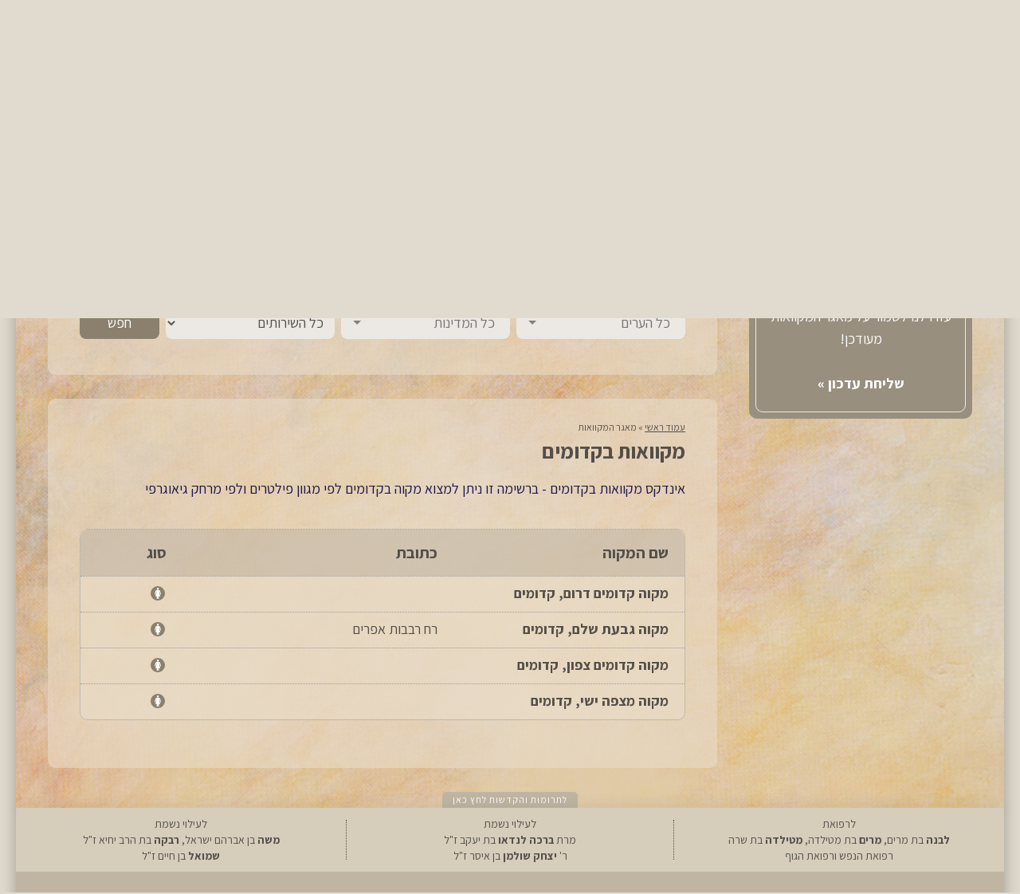

--- FILE ---
content_type: text/html; charset=UTF-8
request_url: https://mikve.net/mikvaot/kedumim/
body_size: 19270
content:

<!DOCTYPE html>

<html lang="he_IL" dir="rtl" id="rtl" class="post20746 ">

<head>

	<meta charset="utf-8"/>
	<meta name="viewport" content="width=device-width, initial-scale=device-width">
	<title>מקוואות בקדומים • מקוה.נט</title>

	<meta name="theme-color" content="#9f501e">
	<meta name="apple-mobile-web-app-status-bar-style" content="#9f501e">
	<meta name="mobile-web-app-capable" content="yes">
	<meta name="apple-mobile-web-app-capable" content="yes" />
	<meta name="apple-mobile-web-app-title" content="מקוה.נט">
	<meta name="google-site-verification" content="98iB8SXGHtZrBE_TitPxMI3gOJ_OfHVxincpy9eiwzk" />
	<link rel="icon" sizes="96x96" href="https://mikve.b-cdn.net/wp-content/themes/mikve/images/appicon192.png">
	<link rel="apple-touch-icon" href="https://mikve.b-cdn.net/wp-content/themes/mikve/images/appicon192.png">

	<meta name='robots' content='index, follow, max-image-preview:large, max-snippet:-1, max-video-preview:-1' />

	<!-- This site is optimized with the Yoast SEO plugin v26.7 - https://yoast.com/wordpress/plugins/seo/ -->
	<meta name="description" content="אינדקס מקוואות בקדומים - ברשימה זו ניתן למצוא מקוה בקדומים לפי מגוון פילטרים ולפי מרחק גיאוגרפי" />
	<link rel="canonical" href="https://mikve.net/mikvaot/" />
	<meta property="og:locale" content="he_IL" />
	<meta property="og:type" content="article" />
	<meta property="og:title" content="מאגר המקוואות &#8226; מקוה.נט" />
	<meta property="og:description" content="מאגר המקוואות העולמי של אתר מקוה.נו כולל כ-2,000 מקוואות ברחבי העולם. ניתן לחפש לפי שם, או לפי מיקום &#8211; מקוואות הכי קרובים לכתובת מסויימת" />
	<meta property="og:url" content="https://mikve.net/mikvaot/" />
	<meta property="og:site_name" content="מקוה.נט" />
	<meta property="article:modified_time" content="2020-04-01T06:53:01+00:00" />
	<meta name="twitter:card" content="summary_large_image" />
	<script type="application/ld+json" class="yoast-schema-graph">{"@context":"https://schema.org","@graph":[{"@type":"WebPage","@id":"https://mikve.net/mikvaot/","url":"https://mikve.net/mikvaot/","name":"מאגר המקוואות &#8226; מקוה.נט","isPartOf":{"@id":"https://mikve.net/#website"},"datePublished":"2020-02-23T11:20:54+00:00","dateModified":"2020-04-01T06:53:01+00:00","breadcrumb":{"@id":"https://mikve.net/mikvaot/#breadcrumb"},"inLanguage":"he-IL","potentialAction":[{"@type":"ReadAction","target":["https://mikve.net/mikvaot/"]}]},{"@type":"BreadcrumbList","@id":"https://mikve.net/mikvaot/#breadcrumb","itemListElement":[{"@type":"ListItem","position":1,"name":"עמוד ראשי","item":"https://mikve.net/"},{"@type":"ListItem","position":2,"name":"מאגר המקוואות"}]},{"@type":"WebSite","@id":"https://mikve.net/#website","url":"https://mikve.net/","name":"מקוה.נט","description":"אתר המקוואות והטהרה","publisher":{"@id":"https://mikve.net/#organization"},"potentialAction":[{"@type":"SearchAction","target":{"@type":"EntryPoint","urlTemplate":"https://mikve.net/?s={search_term_string}"},"query-input":{"@type":"PropertyValueSpecification","valueRequired":true,"valueName":"search_term_string"}}],"inLanguage":"he-IL"},{"@type":"Organization","@id":"https://mikve.net/#organization","name":"מקוה.נט","url":"https://mikve.net/","logo":{"@type":"ImageObject","inLanguage":"he-IL","@id":"https://mikve.net/#/schema/logo/image/","url":"https://mikve.b-cdn.net/wp-content/uploads/logo_print.jpg","contentUrl":"https://mikve.b-cdn.net/wp-content/uploads/logo_print.jpg","width":195,"height":105,"caption":"מקוה.נט"},"image":{"@id":"https://mikve.net/#/schema/logo/image/"}}]}</script>
	<!-- / Yoast SEO plugin. -->


<link rel='dns-prefetch' href='//ajax.googleapis.com' />
<link rel='dns-prefetch' href='//fonts.googleapis.com' />
<link rel='preconnect' href='https://mikve.b-cdn.net' />
<style id='wp-img-auto-sizes-contain-inline-css' type='text/css'>
img:is([sizes=auto i],[sizes^="auto," i]){contain-intrinsic-size:3000px 1500px}
/*# sourceURL=wp-img-auto-sizes-contain-inline-css */
</style>
<link rel='stylesheet' id='webfont-css' href='https://fonts.googleapis.com/css?family=Assistant%3A400%2C700&#038;display=swap&#038;ver=0.21' type='text/css' media='all' />
<link rel='stylesheet' id='owlcarousel-css' href='https://mikve.b-cdn.net/wp-content/themes/mikve/style/owl.carousel.min.css?ver=0.21' type='text/css' media='all' />
<link rel='stylesheet' id='selectize-css' href='https://mikve.b-cdn.net/wp-content/themes/mikve/style/selectize.min.css?ver=0.21' type='text/css' media='all' />
<link rel='stylesheet' id='fancybox-css' href='https://mikve.b-cdn.net/wp-content/themes/mikve/style/jquery.fancybox.min.css?ver=0.21' type='text/css' media='all' />
<link rel='stylesheet' id='accessibility-css' href='https://mikve.b-cdn.net/wp-content/themes/mikve/style/accessibility.min.css?ver=0.21' type='text/css' media='all' />
<link rel='stylesheet' id='general-css' href='https://mikve.b-cdn.net/wp-content/themes/mikve/style/general.css?ver=0.21' type='text/css' media='all' />
<link rel='stylesheet' id='inner-css' href='https://mikve.b-cdn.net/wp-content/themes/mikve/style/mikvaot.min.css?ver=0.21' type='text/css' media='all' />
<style id='classic-theme-styles-inline-css' type='text/css'>
/*! This file is auto-generated */
.wp-block-button__link{color:#fff;background-color:#32373c;border-radius:9999px;box-shadow:none;text-decoration:none;padding:calc(.667em + 2px) calc(1.333em + 2px);font-size:1.125em}.wp-block-file__button{background:#32373c;color:#fff;text-decoration:none}
/*# sourceURL=https://mikve.b-cdn.net/wp-includes/css/classic-themes.min.css */
</style>
<link rel='stylesheet' id='contact-form-7-css' href='https://mikve.b-cdn.net/wp-content/plugins/contact-form-7/includes/css/styles.css?ver=6.1.4' type='text/css' media='all' />
<link rel='stylesheet' id='contact-form-7-rtl-css' href='https://mikve.b-cdn.net/wp-content/plugins/contact-form-7/includes/css/styles-rtl.css?ver=6.1.4' type='text/css' media='all' />
	
<style id='global-styles-inline-css' type='text/css'>
:root{--wp--preset--aspect-ratio--square: 1;--wp--preset--aspect-ratio--4-3: 4/3;--wp--preset--aspect-ratio--3-4: 3/4;--wp--preset--aspect-ratio--3-2: 3/2;--wp--preset--aspect-ratio--2-3: 2/3;--wp--preset--aspect-ratio--16-9: 16/9;--wp--preset--aspect-ratio--9-16: 9/16;--wp--preset--color--black: #000000;--wp--preset--color--cyan-bluish-gray: #abb8c3;--wp--preset--color--white: #ffffff;--wp--preset--color--pale-pink: #f78da7;--wp--preset--color--vivid-red: #cf2e2e;--wp--preset--color--luminous-vivid-orange: #ff6900;--wp--preset--color--luminous-vivid-amber: #fcb900;--wp--preset--color--light-green-cyan: #7bdcb5;--wp--preset--color--vivid-green-cyan: #00d084;--wp--preset--color--pale-cyan-blue: #8ed1fc;--wp--preset--color--vivid-cyan-blue: #0693e3;--wp--preset--color--vivid-purple: #9b51e0;--wp--preset--gradient--vivid-cyan-blue-to-vivid-purple: linear-gradient(135deg,rgb(6,147,227) 0%,rgb(155,81,224) 100%);--wp--preset--gradient--light-green-cyan-to-vivid-green-cyan: linear-gradient(135deg,rgb(122,220,180) 0%,rgb(0,208,130) 100%);--wp--preset--gradient--luminous-vivid-amber-to-luminous-vivid-orange: linear-gradient(135deg,rgb(252,185,0) 0%,rgb(255,105,0) 100%);--wp--preset--gradient--luminous-vivid-orange-to-vivid-red: linear-gradient(135deg,rgb(255,105,0) 0%,rgb(207,46,46) 100%);--wp--preset--gradient--very-light-gray-to-cyan-bluish-gray: linear-gradient(135deg,rgb(238,238,238) 0%,rgb(169,184,195) 100%);--wp--preset--gradient--cool-to-warm-spectrum: linear-gradient(135deg,rgb(74,234,220) 0%,rgb(151,120,209) 20%,rgb(207,42,186) 40%,rgb(238,44,130) 60%,rgb(251,105,98) 80%,rgb(254,248,76) 100%);--wp--preset--gradient--blush-light-purple: linear-gradient(135deg,rgb(255,206,236) 0%,rgb(152,150,240) 100%);--wp--preset--gradient--blush-bordeaux: linear-gradient(135deg,rgb(254,205,165) 0%,rgb(254,45,45) 50%,rgb(107,0,62) 100%);--wp--preset--gradient--luminous-dusk: linear-gradient(135deg,rgb(255,203,112) 0%,rgb(199,81,192) 50%,rgb(65,88,208) 100%);--wp--preset--gradient--pale-ocean: linear-gradient(135deg,rgb(255,245,203) 0%,rgb(182,227,212) 50%,rgb(51,167,181) 100%);--wp--preset--gradient--electric-grass: linear-gradient(135deg,rgb(202,248,128) 0%,rgb(113,206,126) 100%);--wp--preset--gradient--midnight: linear-gradient(135deg,rgb(2,3,129) 0%,rgb(40,116,252) 100%);--wp--preset--font-size--small: 13px;--wp--preset--font-size--medium: 20px;--wp--preset--font-size--large: 36px;--wp--preset--font-size--x-large: 42px;--wp--preset--spacing--20: 0.44rem;--wp--preset--spacing--30: 0.67rem;--wp--preset--spacing--40: 1rem;--wp--preset--spacing--50: 1.5rem;--wp--preset--spacing--60: 2.25rem;--wp--preset--spacing--70: 3.38rem;--wp--preset--spacing--80: 5.06rem;--wp--preset--shadow--natural: 6px 6px 9px rgba(0, 0, 0, 0.2);--wp--preset--shadow--deep: 12px 12px 50px rgba(0, 0, 0, 0.4);--wp--preset--shadow--sharp: 6px 6px 0px rgba(0, 0, 0, 0.2);--wp--preset--shadow--outlined: 6px 6px 0px -3px rgb(255, 255, 255), 6px 6px rgb(0, 0, 0);--wp--preset--shadow--crisp: 6px 6px 0px rgb(0, 0, 0);}:where(.is-layout-flex){gap: 0.5em;}:where(.is-layout-grid){gap: 0.5em;}body .is-layout-flex{display: flex;}.is-layout-flex{flex-wrap: wrap;align-items: center;}.is-layout-flex > :is(*, div){margin: 0;}body .is-layout-grid{display: grid;}.is-layout-grid > :is(*, div){margin: 0;}:where(.wp-block-columns.is-layout-flex){gap: 2em;}:where(.wp-block-columns.is-layout-grid){gap: 2em;}:where(.wp-block-post-template.is-layout-flex){gap: 1.25em;}:where(.wp-block-post-template.is-layout-grid){gap: 1.25em;}.has-black-color{color: var(--wp--preset--color--black) !important;}.has-cyan-bluish-gray-color{color: var(--wp--preset--color--cyan-bluish-gray) !important;}.has-white-color{color: var(--wp--preset--color--white) !important;}.has-pale-pink-color{color: var(--wp--preset--color--pale-pink) !important;}.has-vivid-red-color{color: var(--wp--preset--color--vivid-red) !important;}.has-luminous-vivid-orange-color{color: var(--wp--preset--color--luminous-vivid-orange) !important;}.has-luminous-vivid-amber-color{color: var(--wp--preset--color--luminous-vivid-amber) !important;}.has-light-green-cyan-color{color: var(--wp--preset--color--light-green-cyan) !important;}.has-vivid-green-cyan-color{color: var(--wp--preset--color--vivid-green-cyan) !important;}.has-pale-cyan-blue-color{color: var(--wp--preset--color--pale-cyan-blue) !important;}.has-vivid-cyan-blue-color{color: var(--wp--preset--color--vivid-cyan-blue) !important;}.has-vivid-purple-color{color: var(--wp--preset--color--vivid-purple) !important;}.has-black-background-color{background-color: var(--wp--preset--color--black) !important;}.has-cyan-bluish-gray-background-color{background-color: var(--wp--preset--color--cyan-bluish-gray) !important;}.has-white-background-color{background-color: var(--wp--preset--color--white) !important;}.has-pale-pink-background-color{background-color: var(--wp--preset--color--pale-pink) !important;}.has-vivid-red-background-color{background-color: var(--wp--preset--color--vivid-red) !important;}.has-luminous-vivid-orange-background-color{background-color: var(--wp--preset--color--luminous-vivid-orange) !important;}.has-luminous-vivid-amber-background-color{background-color: var(--wp--preset--color--luminous-vivid-amber) !important;}.has-light-green-cyan-background-color{background-color: var(--wp--preset--color--light-green-cyan) !important;}.has-vivid-green-cyan-background-color{background-color: var(--wp--preset--color--vivid-green-cyan) !important;}.has-pale-cyan-blue-background-color{background-color: var(--wp--preset--color--pale-cyan-blue) !important;}.has-vivid-cyan-blue-background-color{background-color: var(--wp--preset--color--vivid-cyan-blue) !important;}.has-vivid-purple-background-color{background-color: var(--wp--preset--color--vivid-purple) !important;}.has-black-border-color{border-color: var(--wp--preset--color--black) !important;}.has-cyan-bluish-gray-border-color{border-color: var(--wp--preset--color--cyan-bluish-gray) !important;}.has-white-border-color{border-color: var(--wp--preset--color--white) !important;}.has-pale-pink-border-color{border-color: var(--wp--preset--color--pale-pink) !important;}.has-vivid-red-border-color{border-color: var(--wp--preset--color--vivid-red) !important;}.has-luminous-vivid-orange-border-color{border-color: var(--wp--preset--color--luminous-vivid-orange) !important;}.has-luminous-vivid-amber-border-color{border-color: var(--wp--preset--color--luminous-vivid-amber) !important;}.has-light-green-cyan-border-color{border-color: var(--wp--preset--color--light-green-cyan) !important;}.has-vivid-green-cyan-border-color{border-color: var(--wp--preset--color--vivid-green-cyan) !important;}.has-pale-cyan-blue-border-color{border-color: var(--wp--preset--color--pale-cyan-blue) !important;}.has-vivid-cyan-blue-border-color{border-color: var(--wp--preset--color--vivid-cyan-blue) !important;}.has-vivid-purple-border-color{border-color: var(--wp--preset--color--vivid-purple) !important;}.has-vivid-cyan-blue-to-vivid-purple-gradient-background{background: var(--wp--preset--gradient--vivid-cyan-blue-to-vivid-purple) !important;}.has-light-green-cyan-to-vivid-green-cyan-gradient-background{background: var(--wp--preset--gradient--light-green-cyan-to-vivid-green-cyan) !important;}.has-luminous-vivid-amber-to-luminous-vivid-orange-gradient-background{background: var(--wp--preset--gradient--luminous-vivid-amber-to-luminous-vivid-orange) !important;}.has-luminous-vivid-orange-to-vivid-red-gradient-background{background: var(--wp--preset--gradient--luminous-vivid-orange-to-vivid-red) !important;}.has-very-light-gray-to-cyan-bluish-gray-gradient-background{background: var(--wp--preset--gradient--very-light-gray-to-cyan-bluish-gray) !important;}.has-cool-to-warm-spectrum-gradient-background{background: var(--wp--preset--gradient--cool-to-warm-spectrum) !important;}.has-blush-light-purple-gradient-background{background: var(--wp--preset--gradient--blush-light-purple) !important;}.has-blush-bordeaux-gradient-background{background: var(--wp--preset--gradient--blush-bordeaux) !important;}.has-luminous-dusk-gradient-background{background: var(--wp--preset--gradient--luminous-dusk) !important;}.has-pale-ocean-gradient-background{background: var(--wp--preset--gradient--pale-ocean) !important;}.has-electric-grass-gradient-background{background: var(--wp--preset--gradient--electric-grass) !important;}.has-midnight-gradient-background{background: var(--wp--preset--gradient--midnight) !important;}.has-small-font-size{font-size: var(--wp--preset--font-size--small) !important;}.has-medium-font-size{font-size: var(--wp--preset--font-size--medium) !important;}.has-large-font-size{font-size: var(--wp--preset--font-size--large) !important;}.has-x-large-font-size{font-size: var(--wp--preset--font-size--x-large) !important;}
/*# sourceURL=global-styles-inline-css */
</style>
</head>

<body data-rsssl=1>

	
	<div class="site-grid">

		<a name="top" id="top"></a>
		<header role="banner">
			<div class="grid">
				<a class="logo" href="https://mikve.net"><img src="https://mikve.b-cdn.net/wp-content/themes/mikve/images/logo.png" alt="מקוה.נט - אתר המקואות והטהרה" /></a>
				<a class="fb" href=""><img src="https://mikve.b-cdn.net/wp-content/themes/mikve/images/icon_facebook.jpg" alt="עקבו אחרינו" /></a>
				<form role="search" method="get" id="searchform" class="searchform" action="https://mikve.net" dir="rtl" lang="he_IL">
					<input type="search" value="" name="s" id="s" placeholder="חיפוש כללי באתר">
				</form>
				<nav class="main-nav">
					<ul>
						<li id="menu-item-20755" class="menu-item menu-item-type-post_type menu-item-object-page menu-item-home menu-item-20755"><a href="https://mikve.net/">ראשי</a></li>
<li id="menu-item-33653" class="menu-item menu-item-type-post_type menu-item-object-page current-menu-item page_item page-item-20746 current_page_item menu-item-33653"><a href="https://mikve.net/mikvaot/" aria-current="page">מאגר המקוואות</a></li>
<li id="menu-item-20758" class="menu-item menu-item-type-post_type menu-item-object-page menu-item-20758"><a href="https://mikve.net/bodkot/">בודקות טהרה</a></li>
<li id="menu-item-20804" class="menu-item menu-item-type-post_type menu-item-object-page menu-item-20804"><a href="https://mikve.net/articles/">מאמרים</a></li>
<li id="menu-item-20760" class="menu-item menu-item-type-post_type menu-item-object-page menu-item-20760"><a href="https://mikve.net/lexicon/">מילון מונחים</a></li>
<li id="menu-item-20759" class="menu-item menu-item-type-post_type menu-item-object-page menu-item-20759"><a href="https://mikve.net/qna/">שאלות ותשובות</a></li>
<li id="menu-item-20756" class="menu-item menu-item-type-post_type menu-item-object-page menu-item-20756"><a href="https://mikve.net/qna-ask/">שאלה לרב</a></li>
					</ul>
				</nav>
			</div>
		</header>

		<div class="mobile-menu-icon" onclick="Mobile.toggleMenu()"></div>
		<div class="mobile-menu-dimmer"></div>
		<div class="mobile-menu-drawer"><nav></nav></div>	<main class="main" role="main">
		<div class="grid">
			<div class="right-col">
				<section class="banner-box">
					<h2>עדכון מקוה</h2>
					עזרו לנו לשמור על מאגר המקוואות מעודכן!
					<br><br>
					<div class="read-more-box">
						<a href="https://mikve.net/contact/">שליחת עדכון »</a>
					</div>
				</section>
			</div>

			<div class="main-col">
				﻿
<section class="content-box geo-search-form search-form state1">
	<form id="frmGeoSearch" action="https://mikve.net/mikvaot/" method="get" onsubmit="return fGeoSearchSubmit()">
		<input type="hidden" name="lat" value="" />
		<input type="hidden" name="lon" value="" />
		<div class="radios">
			<label><input type="radio" name="search" value="free" onclick="fChangeSearchState(1)" checked=""> <span>חיפוש מילולי</span></label>
			<label><input type="radio" name="search" value="address" onclick="fChangeSearchState(2)"> <span>חיפוש לפי מרחק מכתובת</span></label>
			<label><input type="radio" name="search" value="place" onclick="fChangeSearchState(3)"> <span>חיפוש לפי מרחק ממקום (מלון וכד')</span></label>
		</div>
		<input type="search" name="q" value="" placeholder="חיפוש מקוה">
		<input type="search" id="oSearchByAddress" name="address" value="" placeholder="הקלד/י כתובת, ואנו נציג את המקואות הקרובים ביותר" autocomplete="off">
		<input type="search" id="oSearchByPlace" name="place" value="" placeholder="הקלד/י שם של מקום - מלון וכד'" autocomplete="off">
		<select  name='purposeid' id='purposeid' class=''>
	<option class="level-0" value="2">מקוה נשים</option>
	<option class="level-0" value="3">מקוה גברים</option>
	<option class="level-0" value="4">מקוה כלים</option>
</select>
		<select id="cityid" name="cityid">
			<option value="">כל הערים</option><option value="85" >אביבים</option><option value="600" >אביגיל</option><option value="86" >אביטל</option><option value="87" >אביעזר</option><option value="88" >אבן יהודה</option><option value="89" >אבן מנחם</option><option value="90" >אבן ספיר</option><option value="91" >אבן שמואל</option><option value="92" >אבני איתן</option><option value="93" >אבני חפץ</option><option value="624" >אבנת</option><option value="94" >אדורה</option><option value="95" >אדירים</option><option value="560" >אדם</option><option value="96" >אדרת</option><option value="97" >אוהד</option><option value="98" >אופקים</option><option value="99" >אור הגנוז</option><option value="100" >אור יהודה</option><option value="101" >אור עקיבא</option><option value="102" >אורנית</option><option value="103" >אזור</option><option value="104" >אחוזם</option><option value="561" >אחוזת אתרוג</option><option value="562" >אחיה</option><option value="105" >אחיהוד</option><option value="1764" >אחיטוב</option><option value="106" >אחיסמך</option><option value="107" >אחיעזר</option><option value="563" >איבי הנחל</option><option value="108" >אילת</option><option value="109" >איתמר</option><option value="110" >איתן</option><option value="111" >אלומה</option><option value="564" >אלון</option><option value="112" >אלון מורה</option><option value="113" >אלון שבות</option><option value="114" >אלוני הבשן</option><option value="115" >אליכין</option><option value="116" >אליפלט</option><option value="117" >אליקים</option><option value="118" >אלישיב</option><option value="119" >אלישמע</option><option value="120" >אלעד</option><option value="121" >אלעזר</option><option value="122" >אלפי מנשה</option><option value="123" >אלקוש</option><option value="124" >אלקנה</option><option value="125" >אמונים</option><option value="126" >אמירים</option><option value="127" >אמנון</option><option value="628" >אמציה</option><option value="128" >אפרתה</option><option value="129" >ארבל</option><option value="130" >אריאל</option><option value="131" >אשבול</option><option value="132" >אשדוד</option><option value="133" >אשחר</option><option value="134" >אשכולות</option><option value="1773" >אשלים</option><option value="135" >אשקלון</option><option value="136" >אשתאול</option><option value="611" >באר יעקב</option><option value="1771" >באר מילכה</option><option value="137" >באר שבע</option><option value="138" >בארות יצחק</option><option value="139" >בטחה</option><option value="140" >בית אל</option><option value="141" >בית אריה</option><option value="143" >בית גמליאל</option><option value="144" >בית דגן</option><option value="145" >בית הגדי</option><option value="607" >בית חג"י</option><option value="146" >בית חורון</option><option value="629" >בית חלקיה</option><option value="622" >בית חשמונאי</option><option value="147" >בית יוסף</option><option value="630" >בית יתיר</option><option value="148" >בית מאיר</option><option value="149" >בית נחמיה</option><option value="150" >בית עוזיאל</option><option value="151" >בית עזרא</option><option value="152" >בית עריף</option><option value="153" >בית רימון</option><option value="154" >בית שאן</option><option value="156" >בית שיקמה</option><option value="155" >בית שמש</option><option value="625" >ביתר</option><option value="157" >ביתר עילית</option><option value="158" >בן זכאי</option><option value="159" >בני ברק</option><option value="615" >בני דקלים</option><option value="160" >בני דרום</option><option value="161" >בני יהודה</option><option value="631" >בני נצרים</option><option value="162" >בני עי"ש</option><option value="163" >בני ראם</option><option value="164" >בנימינה-גבעת עדה</option><option value="165" >בקוע</option><option value="166" >בר גיורא</option><option value="167" >בר יוחאי</option><option value="595" >ברוכין</option><option value="168" >ברוש</option><option value="169" >ברכה</option><option value="170" >ברכיה</option><option value="171" >ברקן</option><option value="172" >ברקת</option><option value="173" >בת הדר</option><option value="174" >בת חפר</option><option value="175" >בת ים</option><option value="176" >בת עין</option><option value="177" >גאולי תימן</option><option value="178" >גאולים</option><option value="179" >גבעולים</option><option value="602" >גבעון</option><option value="591" >גבעון החדשה</option><option value="180" >גבעות</option><option value="181" >גבעת אבני</option><option value="597" >גבעת אולגה</option><option value="565" >גבעת אסף</option><option value="214" >גבעת הראל</option><option value="566" >גבעת ושינגטון</option><option value="182" >גבעת זאב</option><option value="183" >גבעת יערים</option><option value="184" >גבעת ישעיהו</option><option value="567" >גבעת כ''ח</option><option value="186" >גבעת ניל"י</option><option value="187" >גבעת שמואל</option><option value="188" >גבעתי</option><option value="189" >גבעתיים</option><option value="190" >גדיש</option><option value="191" >גדעונה</option><option value="192" >גדרה</option><option value="193" >גורן</option><option value="194" >גורנות הגליל</option><option value="195" >גילת</option><option value="196" >גיתית</option><option value="197" >גמזו</option><option value="198" >גן יבנה</option><option value="199" >גן נר</option><option value="1779" >גני טל</option><option value="200" >גני תקווה</option><option value="201" >גפן</option><option value="202" >דוב"ב</option><option value="203" >דולב</option><option value="204" >דימונה</option><option value="205" >דישון</option><option value="206" >דלתון</option><option value="207" >הוד השרון</option><option value="209" >הודיה</option><option value="208" >הודיות</option><option value="598" >הושעיה</option><option value="210" >הזורעים</option><option value="1396" >היידלברג</option><option value="211" >הר אדר</option><option value="212" >הר גילה</option><option value="592" >הרודיון</option><option value="216" >הרצליה</option><option value="217" >ורד יריחו</option><option value="218" >זבדיאל</option><option value="219" >זוהר</option><option value="220" >זיתן</option><option value="221" >זכרון יעקב</option><option value="222" >זכריה</option><option value="223" >זמרת</option><option value="224" >זנוח</option><option value="225" >זרועה</option><option value="226" >זרחיה</option><option value="568" >זרעית</option><option value="227" >חבצלת השרון</option><option value="230" >חדיד</option><option value="231" >חדרה</option><option value="1781" >חוות גלעד</option><option value="232" >חולון</option><option value="233" >חוסן</option><option value="234" >חזון</option><option value="239" >חיספין</option><option value="235" >חיפה</option><option value="236" >חלץ</option><option value="237" >חמד</option><option value="238" >חמדת</option><option value="1778" >חפץ חיים</option><option value="240" >חפצי-בה</option><option value="241" >חצב</option><option value="242" >חצור הגלילית</option><option value="569" >חריש</option><option value="570" >חרשה</option><option value="243" >חשמונאים</option><option value="1393" >טביליסי</option><option value="244" >טבריה</option><option value="246" >טירת הכרמל</option><option value="245" >טירת יהודה</option><option value="247" >טירת צבי</option><option value="571" >טל מנשה</option><option value="248" >טלמון</option><option value="249" >טפחות</option><option value="250" >יבול</option><option value="251" >יבנאל</option><option value="252" >יבנה</option><option value="253" >יגל</option><option value="254" >יד בנימין</option><option value="255" >יד רמב"ם</option><option value="256" >יהוד</option><option value="257" >יונתן</option><option value="270" >יוקנעם עילית</option><option value="258" >יושיביה</option><option value="259" >ייט"ב</option><option value="260" >יכיני</option><option value="261" >ים המלח - בתי מלון</option><option value="262" >ינוב</option><option value="263" >ינון</option><option value="264" >יסוד המעלה</option><option value="632" >יסודות</option><option value="265" >יערה</option><option value="266" >יפית</option><option value="267" >יצהר</option><option value="268" >יציץ</option><option value="269" >יקיר</option><option value="271" >ירדנה</option><option value="272" >ירוחם</option><option value="273" >ירושלים</option><option value="274" >ירחיב</option><option value="275" >ישעי</option><option value="276" >ישרש</option><option value="277" >יתד</option><option value="572" >יתיר</option><option value="278" >כוכב השחר</option><option value="279" >כוכב יאיר</option><option value="280" >כוכב יעקב</option><option value="281" >כורזים</option><option value="1770" >כמהין</option><option value="593" >כנרת - בתי מלון</option><option value="282" >כסלון</option><option value="283" >כפר אדומים</option><option value="284" >כפר אוריה</option><option value="285" >כפר אחים</option><option value="604" >כפר אלדד</option><option value="286" >כפר גדעון</option><option value="287" >כפר הרא"ה</option><option value="620" >כפר ורדים</option><option value="288" >כפר זיתים</option><option value="289" >כפר חב"ד</option><option value="290" >כפר חנניה</option><option value="291" >כפר חסידים</option><option value="573" >כפר חרוצים</option><option value="292" >כפר טרומן</option><option value="574" >כפר יובל</option><option value="293" >כפר יונה</option><option value="294" >כפר יעבץ</option><option value="295" >כפר מימון</option><option value="296" >כפר סבא</option><option value="297" >כפר עבודה</option><option value="298" >כפר עציון</option><option value="299" >כפר פינס</option><option value="300" >כפר שמאי</option><option value="301" >כפר תבור</option><option value="302" >כפר תפוח</option><option value="303" >כרכום</option><option value="633" >כרם ביבנה</option><option value="304" >כרם בן זמרה</option><option value="618" >כרם מהר"ל</option><option value="305" >כרמי צור</option><option value="306" >כרמיאל</option><option value="307" >כרמל</option><option value="308" >לביא</option><option value="309" >להבים</option><option value="310" >לוד</option><option value="311" >לוזית</option><option value="575" >ליבנה</option><option value="312" >לפיד</option><option value="313" >לפידות</option><option value="621" >לשם</option><option value="314" >מאור</option><option value="315" >מבוא דותן</option><option value="316" >מבוא חורון</option><option value="317" >מבוא מודיעים</option><option value="603" >מבואות יריחו</option><option value="318" >מבועים</option><option value="319" >מבטחים</option><option value="320" >מבשרת ציון</option><option value="321" >מגדים</option><option value="322" >מגדל</option><option value="323" >מגדל העמק</option><option value="324" >מגדל עוז</option><option value="325" >מגידו</option><option value="326" >מדרך עוז</option><option value="327" >מודיעין מכבים רעות</option><option value="617" >מודיעין עילית (ברכפלד)</option><option value="612" >מודיעין עילית (קרית ספר)</option><option value="1777" >מועצה אזורית רמת הנגב</option><option value="328" >מורשת</option><option value="329" >מזכרת בתיה</option><option value="330" >מחולה</option><option value="331" >מחסיה</option><option value="332" >מטולה</option><option value="333" >מטע</option><option value="334" >מיטב</option><option value="576" >מיצד</option><option value="335" >מירב</option><option value="336" >מירון</option><option value="338" >מלאה</option><option value="339" >מלילות</option><option value="340" >מנוחה</option><option value="341" >מנות</option><option value="342" >מנחמיה</option><option value="343" >מסד</option><option value="1775" >מסוף ניצנה</option><option value="344" >מסילת ציון</option><option value="345" >מסלול</option><option value="346" >מעגלים</option><option value="347" >מעון</option><option value="348" >מעונה</option><option value="349" >מעלה אדומים</option><option value="350" >מעלה אפרים</option><option value="351" >מעלה גלבוע</option><option value="228" >מעלה חבר</option><option value="352" >מעלה לבונה</option><option value="353" >מעלה מכמש</option><option value="354" >מעלה עמוס</option><option value="355" >מעלה שומרון</option><option value="356" >מעלות תרשיחא</option><option value="357" >מצליח</option><option value="358" >מצפה יריחו</option><option value="359" >מצפה נטופה</option><option value="360" >מצפה רמון</option><option value="361" >מרגליות</option><option value="362" >מרחב עם</option><option value="363" >מרכז שפירא</option><option value="364" >משואות יצחק</option><option value="627" >משכיות</option><option value="365" >משמר הירדן</option><option value="366" >משען</option><option value="367" >מתתיהו</option><option value="368" >נבטים</option><option value="369" >נגוהות</option><option value="370" >נהורה</option><option value="371" >נהריה</option><option value="372" >נוב</option><option value="373" >נוגה</option><option value="634" >נווה</option><option value="374" >נווה דניאל</option><option value="577" >נווה מונסון</option><option value="375" >נווה מיכאל</option><option value="441" >נווה עובד</option><option value="578" >נווה צוף</option><option value="376" >נועם</option><option value="579" >נופי פרת</option><option value="606" >נופי-נחמיה</option><option value="378" >נופים</option><option value="379" >נוקדים</option><option value="380" >נחושה</option><option value="381" >נחלה</option><option value="382" >נחליאל</option><option value="383" >נחלים</option><option value="384" >נחם</option><option value="385" >נטועה</option><option value="623" >נטור</option><option value="613" >נטע</option><option value="386" >ניצן</option><option value="1767" >ניצנה</option><option value="1768" >ניצני סיני</option><option value="387" >ניצני עוז</option><option value="388" >ניר גלים</option><option value="389" >ניר ח"ן</option><option value="390" >ניר משה</option><option value="392" >נס הרים</option><option value="393" >נס ציונה</option><option value="1780" >נצר חזני</option><option value="394" >נצרת עילית</option><option value="580" >נריה</option><option value="395" >נשר</option><option value="396" >נתיב השיירה</option><option value="397" >נתיבות</option><option value="398" >נתניה</option><option value="399" >סביון</option><option value="400" >סוסיא</option><option value="1397" >סמוך ליורודיסני</option><option value="401" >סנסנה</option><option value="402" >סעד</option><option value="403" >ספיר</option><option value="581" >ספסופה</option><option value="404" >עבדון</option><option value="405" >עגור</option><option value="406" >עדי עד</option><option value="608" >עובדה</option><option value="407" >עוזה</option><option value="408" >עולש</option><option value="409" >עומר</option><option value="582" >עומרים</option><option value="410" >עופר</option><option value="583" >עופרים</option><option value="411" >עוצם</option><option value="1769" >עזוז</option><option value="412" >עזר</option><option value="413" >עזריאל</option><option value="414" >עזריה</option><option value="415" >עזריקם</option><option value="416" >עטרת</option><option value="417" >עין הנצי"ב</option><option value="418" >עין העמק</option><option value="419" >עין יעקב</option><option value="420" >עין צורים</option><option value="421" >עין שריד</option><option value="626" >עינב</option><option value="422" >עכו</option><option value="423" >עלומים</option><option value="424" >עלי</option><option value="425" >עלי זהב</option><option value="426" >עלמה</option><option value="584" >עמונה</option><option value="427" >עמינדב</option><option value="428" >עמיעוז</option><option value="429" >עמנואל</option><option value="430" >עמקה</option><option value="431" >ענב</option><option value="432" >עפולה</option><option value="433" >עפרה</option><option value="434" >עץ אפרים</option><option value="435" >ערד</option><option value="436" >עתלית</option><option value="437" >עתניאל</option><option value="438" >פדואל</option><option value="439" >פדויים</option><option value="440" >פדיה</option><option value="443" >פורת</option><option value="444" >פטיש</option><option value="596" >פני קדם</option><option value="445" >פסגות</option><option value="446" >פעמי תש"ז</option><option value="585" >פקיעין</option><option value="448" >פרדס חנה</option><option value="449" >פרדסיה</option><option value="450" >פרזון</option><option value="451" >פתח תקווה</option><option value="452" >צוחר</option><option value="453" >צופים</option><option value="609" >צור יגאל</option><option value="605" >צור יצחק</option><option value="454" >צוריאל</option><option value="601" >צורן</option><option value="456" >ציפורי</option><option value="457" >צלפון</option><option value="458" >צפריה</option><option value="459" >צפרירים</option><option value="460" >צפת</option><option value="461" >צרופה</option><option value="462" >קבוצת יבנה</option><option value="463" >קדומים</option><option value="455" >קדימה</option><option value="1763" >קדם ערבה</option><option value="464" >קדר</option><option value="1772" >קדש ברנע</option><option value="465" >קוממיות</option><option value="619" >קידה</option><option value="610" >קידר</option><option value="635" >קיסריה</option><option value="466" >קלחים</option><option value="1774" >קציעות</option><option value="467" >קציר</option><option value="468" >קצרין</option><option value="469" >קרית אונו</option><option value="470" >קרית ארבע חברון</option><option value="471" >קרית אתא</option><option value="472" >קרית ביאליק</option><option value="473" >קרית גת</option><option value="474" >קרית טבעון</option><option value="475" >קרית ים</option><option value="476" >קרית יערים</option><option value="477" >קרית מוצקין</option><option value="478" >קרית מלאכי</option><option value="479" >קרית נטפים</option><option value="480" >קרית עקרון</option><option value="481" >קרית שמונה</option><option value="482" >קרני שומרון</option><option value="483" >קשת</option><option value="484" >ראש העין</option><option value="485" >ראש פינה</option><option value="486" >ראש צורים</option><option value="487" >ראשון לציון</option><option value="488" >רבבה</option><option value="489" >רווחה</option><option value="490" >רוויה</option><option value="1776" >רוח מדבר</option><option value="491" >רחוב</option><option value="492" >רחובות</option><option value="587" >רחלים</option><option value="493" >רימונים</option><option value="494" >רינתיה</option><option value="495" >רכסים</option><option value="496" >רמות מאיר</option><option value="497" >רמות נפתלי</option><option value="498" >רמלה</option><option value="499" >רמת אפעל</option><option value="599" >רמת בית שמש</option><option value="500" >רמת גן</option><option value="501" >רמת השרון</option><option value="502" >רמת ישי</option><option value="503" >רמת מגשימים</option><option value="504" >רמת פנקס</option><option value="505" >רמת רזיאל</option><option value="506" >רעננה</option><option value="507" >רתמים</option><option value="588" >שבות רחל</option><option value="508" >שבי שומרון</option><option value="509" >שדה אילן</option><option value="510" >שדה אליהו</option><option value="511" >שדה אליעזר</option><option value="512" >שדה דוד</option><option value="513" >שדה יעקב</option><option value="514" >שדה עוזיהו</option><option value="515" >שדה צבי</option><option value="516" >שדות מיכה</option><option value="517" >שדי תרומות</option><option value="518" >שדמות מחולה</option><option value="519" >שדרות</option><option value="522" >שהם</option><option value="520" >שואבה</option><option value="521" >שובה</option><option value="523" >שומרה</option><option value="616" >שומריה</option><option value="524" >שוקדה</option><option value="525" >שזור</option><option value="526" >שחר</option><option value="527" >שיבולים</option><option value="528" >שילה</option><option value="529" >שלווה</option><option value="530" >שלוחות</option><option value="531" >שלומי</option><option value="614" >שלומית</option><option value="532" >שמעה</option><option value="533" >שעלבים</option><option value="534" >שער אפרים</option><option value="535" >שערי תקווה</option><option value="536" >שפיר</option><option value="537" >שפר</option><option value="538" >שקד</option><option value="539" >שקף</option><option value="540" >שריגים</option><option value="541" >שרשרת</option><option value="542" >שתולה</option><option value="543" >שתולים</option><option value="544" >תאשור</option><option value="545" >תדהר</option><option value="546" >תירוש</option><option value="547" >תל אביב יפו</option><option value="548" >תל מונד</option><option value="549" >תל עדשים</option><option value="589" >תל ציון</option><option value="550" >תל תאומים</option><option value="551" >תלם</option><option value="552" >תלמי אליהו</option><option value="553" >תלמי ביל"ו</option><option value="554" >תלמי יחיאל</option><option value="555" >תלמים</option><option value="556" >תנובות</option><option value="557" >תעוז</option><option value="594" >תפרח</option><option value="558" >תקומה</option><option value="590" >תקוע</option><option value="559" >תרום</option>			<option value="888" >25 Pacific Street</option><option value="844" >Acapulco</option><option value="1211" >Agadir</option><option value="1063" >Agoura</option><option value="1264" >Aix En Provence</option><option value="1297" >Aix Les Bains</option><option value="1047" >Akron</option><option value="1381" >Alba Di Canazei</option><option value="905" >Albany</option><option value="1007" >Albuquerque</option><option value="1078" >Allentown</option><option value="863" >Almaty</option><option value="991" >Alpharetta</option><option value="891" >Amherst</option><option value="1205" >Amsterdam</option><option value="1010" >Anchorage</option><option value="1031" >Ann Arbor</option><option value="969" >Annapolis</option><option value="1284" >Annecy</option><option value="1251" >Antibes</option><option value="1355" >Antwerp</option><option value="1075" >Ardmore</option><option value="1275" >Armentieres En Brie</option><option value="1376" >Arosa</option><option value="1028" >Ashland</option><option value="1200" >Asuncion</option><option value="1766" >Athens</option><option value="994" >Atlanta</option><option value="1286" >Aubervilliers</option><option value="1201" >Auckland</option><option value="986" >Augusta</option><option value="1155" >Austin</option><option value="822" >Aventura</option><option value="880" >Bahia Blanca</option><option value="998" >Bakersfield</option><option value="1368" >Baku</option><option value="1051" >Baltimore</option><option value="1188" >Bangkok</option><option value="868" >Baranquilla</option><option value="860" >Barcelona</option><option value="867" >Barranquilla</option><option value="1258" >Basel</option><option value="1133" >Bayswater</option><option value="941" >Beachwood</option><option value="862" >Beijing</option><option value="1027" >Bellevue</option><option value="1196" >Belmonte</option><option value="872" >Belo Horizonte</option><option value="1092" >Bensalem</option><option value="956" >Bentleigh East</option><option value="1222" >Berdichev</option><option value="1017" >Berkeley</option><option value="1335" >Berlin</option><option value="1271" >Beziers</option><option value="904" >Binghamton</option><option value="997" >Birmingham</option><option value="960" >Bloemfontein</option><option value="936" >Bloomington</option><option value="1029" >Blue Ash</option><option value="963" >Boca Raton</option><option value="870" >Bogota</option><option value="910" >Boisbriand</option><option value="1375" >Bologna</option><option value="952" >Bondi, Sydney</option><option value="1315" >Bordeaux</option><option value="1326" >Borehamwood</option><option value="1059" >Boulder</option><option value="1299" >Boulogne Billancourt</option><option value="1174" >Bournemouth</option><option value="816" >Boynton Beach</option><option value="1012" >Bozeman</option><option value="1354" >Brasilia</option><option value="1384" >Bratislava</option><option value="897" >Brighton</option><option value="1138" >Bronx</option><option value="1149" >Brooklyn</option><option value="1153" >Brooklyn Heights</option><option value="1356" >Brussels</option><option value="1360" >Bryansk</option><option value="1352" >Bucharest</option><option value="1379" >Budapest</option><option value="1389" >Buenos Aires</option><option value="1178" >Bukhara</option><option value="1172" >Bulawayo</option><option value="1390" >Bunos Aires</option><option value="1276" >Bussieres</option><option value="949" >Calgary</option><option value="1345" >Cali</option><option value="1325" >Cambridge</option><option value="842" >Cancun</option><option value="813" >Cannes</option><option value="832" >Cape Town</option><option value="1175" >Caracas</option><option value="1238" >Cardiff</option><option value="866" >Carolina</option><option value="1214" >Casablanca</option><option value="1207" >Ceuta</option><option value="1157" >Champaign</option><option value="1303" >Champigny</option><option value="1304" >Charenton Le Pont</option><option value="978" >Charleston</option><option value="980" >Charlotte</option><option value="932" >Charlottesville</option><option value="989" >Chattanooga</option><option value="864" >Chelyabinsk</option><option value="1219" >Cherkassy</option><option value="1083" >Cherry Hill</option><option value="1163" >Chesterfield</option><option value="1187" >Chiang Mai</option><option value="1037" >Chicago</option><option value="1025" >Chico</option><option value="1310" >Choisy-le-roi</option><option value="1030" >Cincinnati</option><option value="815" >Clark</option><option value="942" >Cleveland Heights</option><option value="1256" >Colmar</option><option value="1227" >Cologne</option><option value="983" >Colombia</option><option value="1058" >Colorado Springs</option><option value="1049" >Columbus</option><option value="1098" >Commack</option><option value="1387" >Concordia</option><option value="1334" >Copenhagen</option><option value="962" >Coral Springs</option><option value="886" >Coram</option><option value="853" >Cordoba</option><option value="869" >Coronado</option><option value="843" >Cozumel</option><option value="1308" >Creteil</option><option value="1259" >Criel Sur Mer</option><option value="848" >Cuernavaca</option><option value="849" >Cuernavaca, Morelos</option><option value="874" >Curitiba</option><option value="1164" >Dallas</option><option value="1377" >Davos</option><option value="1048" >Dayton</option><option value="1266" >Deauville</option><option value="1203" >Den Haag</option><option value="928" >Denver</option><option value="1159" >Des Moines</option><option value="1316" >Dijon</option><option value="1100" >Dix Hills</option><option value="1216" >Dneprodzerzhinsk</option><option value="911" >Dollard Des Orm</option><option value="1179" >Donetsk</option><option value="925" >Downsview</option><option value="1242" >Dublin</option><option value="992" >Dunwoody</option><option value="1108" >East Brunswick</option><option value="1073" >East Hampton</option><option value="1033" >East Lansing</option><option value="831" >East London</option><option value="957" >East Saint Kilda</option><option value="1097" >East Windsor</option><option value="1106" >Eatontown</option><option value="1237" >Edinburgh</option><option value="1344" >Edmonton</option><option value="931" >El Paso</option><option value="1140" >Elizabeth</option><option value="1086" >Elkins Park</option><option value="1087" >Ellenville</option><option value="1282" >Enghien Les Bains</option><option value="1141" >Englewood</option><option value="1329" >Enschede</option><option value="1127" >Fair Lawn</option><option value="1054" >Fairfax</option><option value="1093" >Fairfield</option><option value="1128" >Far Rockaway</option><option value="1209" >Fez</option><option value="907" >Fleischmann</option><option value="947" >Flint</option><option value="1295" >Fontenay Sous Bois</option><option value="1151" >Forest Hills</option><option value="817" >Fort Lauderdale</option><option value="1148" >Fort Lee</option><option value="973" >Fort Myers</option><option value="1160" >Fort Worth</option><option value="1336" >Frankfurt Am Main</option><option value="1281" >Garges-les-gonesse</option><option value="1234" >Gateshead</option><option value="1283" >Geneva</option><option value="1285" >Geneve</option><option value="1192" >George</option><option value="859" >Gibraltar</option><option value="954" >Giralang</option><option value="1040" >Glendale</option><option value="1061" >Goleta</option><option value="1333" >Gothenburg</option><option value="1034" >Grand Rapids</option><option value="1130" >Great Neck</option><option value="1060" >Greenwood Village</option><option value="1291" >Grenoble</option><option value="1226" >Guadalajara</option><option value="1328" >Guayaqui</option><option value="821" >Hallandale Beach</option><option value="1331" >Hamburg</option><option value="926" >Hamilton</option><option value="1338" >Hanover</option><option value="1050" >Harrisburg</option><option value="1370" >Heidelberg</option><option value="1323" >Helsinki</option><option value="1124" >Hewlett</option><option value="1113" >Highland Park</option><option value="1145" >Hillcrest</option><option value="1144" >Hillside</option><option value="1348" >Ho-chi-minh City</option><option value="820" >Hollywood</option><option value="819" >Homestead</option><option value="933" >Honolulu</option><option value="971" >Houston</option><option value="852" >Huixquilucan</option><option value="1035" >Indianapolis</option><option value="1062" >Irvine</option><option value="1350" >Istanbul</option><option value="917" >Ithaca</option><option value="984" >Jacksonville</option><option value="1142" >Jamaica Estates</option><option value="847" >Jiutepec</option><option value="959" >Johannesburg</option><option value="810" >Kaunas</option><option value="840" >Kazan</option><option value="824" >Kendall</option><option value="1210" >Kenitra</option><option value="1147" >Kew Garden Hills</option><option value="1150" >Kew Gardens</option><option value="834" >Khabarovsk</option><option value="1220" >Kherson</option><option value="1361" >Kiev</option><option value="919" >Kingston</option><option value="1173" >Kingston-upon-hul</option><option value="1343" >Kinshasa</option><option value="1225" >Kishinev</option><option value="1358" >Klaipeda</option><option value="857" >Knokke</option><option value="1229" >Kobe</option><option value="1186" >Koh Samui</option><option value="1337" >Kosice</option><option value="836" >Kostroman</option><option value="1369" >Krakow</option><option value="1218" >Kremenchug</option><option value="1300" >La Celle St Cloud</option><option value="1001" >La Jolla</option><option value="908" >La Plata</option><option value="1094" >Lakewood</option><option value="967" >Lancaster</option><option value="1341" >Larnaca</option><option value="1006" >Las Vegas</option><option value="961" >Lauderhill</option><option value="1270" >Lausanne</option><option value="912" >Laval</option><option value="1244" >Le Gosier</option><option value="1289" >Le Raincy</option><option value="1293" >Le Vesinet</option><option value="1236" >Leeds</option><option value="1327" >Leicester</option><option value="1373" >Leipzig</option><option value="1290" >Levallois</option><option value="900" >Lexington</option><option value="1074" >Liberty</option><option value="1248" >Lille</option><option value="1199" >Lima</option><option value="1042" >Lincolnwood</option><option value="1197" >Lisbon</option><option value="1167" >Little Rock</option><option value="1240" >Liverpool</option><option value="1123" >Livingston</option><option value="1077" >Loch Sheldrake</option><option value="1065" >Lomita</option><option value="937" >London</option><option value="1066" >Long Beach</option><option value="890" >Longmeadow</option><option value="1068" >Los Angeles</option><option value="1013" >Los Gatos</option><option value="1032" >Louisville</option><option value="1395" >Lublin</option><option value="1254" >Lucerne</option><option value="1372" >Lugano</option><option value="1253" >Luxembourg City</option><option value="1091" >Lynn</option><option value="1320" >Lyon</option><option value="927" >Madison</option><option value="1195" >Madrid</option><option value="977" >Maitland</option><option value="1194" >Malaga</option><option value="896" >Malden</option><option value="1332" >Malmo</option><option value="1239" >Manchester</option><option value="1391" >Mar Del Plata</option><option value="812" >Marbella</option><option value="1070" >Margate City</option><option value="993" >Marietta</option><option value="830" >Mariupol</option><option value="921" >Markham</option><option value="1215" >Marrakech</option><option value="1261" >Marseille</option><option value="1311" >Massy</option><option value="1115" >Matawan</option><option value="934" >Maui</option><option value="1346" >Medellin</option><option value="1212" >Meknes</option><option value="955" >Melbourne</option><option value="858" >Melilla</option><option value="987" >Memphis</option><option value="856" >Menora, Perth</option><option value="1039" >Mequon</option><option value="1198" >Metro Manila</option><option value="1257" >Metz</option><option value="1309" >Meudon-la-foret</option><option value="851" >Mexico</option><option value="850" >Mexico City</option><option value="808" >Miami</option><option value="826" >Miami Beach</option><option value="1243" >Mid Level</option><option value="1371" >Milan</option><option value="1038" >Milwaukee</option><option value="1230" >Minato-ku, Tokyo</option><option value="1366" >Minsk</option><option value="1392" >Miramar</option><option value="1247" >Monaco</option><option value="828" >Moncton</option><option value="965" >Monroe</option><option value="1104" >Monsey</option><option value="845" >Monterrey</option><option value="809" >Montevideo</option><option value="1272" >Montfavet</option><option value="1287" >Montfermeil</option><option value="1085" >Monticello</option><option value="1273" >Montpellier</option><option value="913" >Montreal</option><option value="1305" >Montrouge</option><option value="1110" >Morganville</option><option value="1114" >Morristown</option><option value="814" >Moscow</option><option value="1099" >Mount Kisco</option><option value="996" >Mountain Brook</option><option value="1260" >Mulhouse</option><option value="883" >Mumbai</option><option value="1382" >Munich</option><option value="974" >Myrtle Beach</option><option value="1228" >Nairobi</option><option value="1262" >Nancy</option><option value="1278" >Nantes</option><option value="1154" >Nashville</option><option value="901" >Natick</option><option value="1294" >Neuilly Sur Seine</option><option value="1112" >New Brunswick</option><option value="1103" >New City</option><option value="882" >New Delhi</option><option value="1089" >New Haven</option><option value="1126" >New Hyde Park</option><option value="988" >New Orleans</option><option value="1119" >New Rochelle</option><option value="1146" >New York</option><option value="1233" >Newcastle On Tyne</option><option value="898" >Newton</option><option value="899" >Newton Centre</option><option value="1250" >Nice</option><option value="1221" >Nikolayev</option><option value="1274" >Nimes</option><option value="838" >Nizhny Novgorod</option><option value="1296" >Noisy Le Grand</option><option value="970" >Norma</option><option value="1069" >North Hollywood</option><option value="823" >North Miami Beach</option><option value="964" >North Palm Beach</option><option value="1095" >Norwalk</option><option value="889" >Norwich</option><option value="946" >Oak Park</option><option value="1102" >Oakhurst</option><option value="887" >Oakland</option><option value="1118" >Oceanside</option><option value="1224" >Odessa</option><option value="1168" >Oklahoma City</option><option value="1052" >Olney</option><option value="1165" >Omaha</option><option value="1044" >Ontario</option><option value="979" >Ormond Beach</option><option value="1330" >Oslo</option><option value="914" >Ottawa</option><option value="1169" >Overland Park</option><option value="1324" >Oxford</option><option value="982" >Palm Harbor</option><option value="1004" >Palm Springs</option><option value="1015" >Palo Alto</option><option value="1342" >Panama City</option><option value="995" >Panama City Beach</option><option value="1292" >Pantin</option><option value="1125" >Paramus</option><option value="811" >Paris</option><option value="1143" >Passaic</option><option value="1265" >Pau</option><option value="1158" >Peoria</option><option value="1263" >Perpignan</option><option value="1120" >Perth Amboy</option><option value="873" >Petropolis</option><option value="1088" >Philadelphia</option><option value="1349" >Phnom Penh</option><option value="1364" >Pinsk</option><option value="939" >Pittsburgh</option><option value="1111" >Plainview</option><option value="1166" >Plano</option><option value="818" >Plantation</option><option value="1394" >Playa del carmen</option><option value="1191" >Plettenberg Bay</option><option value="1184" >Poltava</option><option value="1306" >Pontault Combault</option><option value="1190" >Port Elizabeth</option><option value="1122" >Port Washington</option><option value="885" >Portland</option><option value="877" >Porto Alegre</option><option value="1156" >Postville</option><option value="1055" >Potomac</option><option value="1090" >Poughkeepsie</option><option value="1003" >Poway</option><option value="1340" >Prague</option><option value="958" >Pretoria</option><option value="1096" >Princeton</option><option value="893" >Providence</option><option value="865" >Puerto Rico</option><option value="1388" >Punta Del Este</option><option value="881" >Pushkar</option><option value="854" >Queensland</option><option value="1213" >Rabat</option><option value="966" >Raleigh</option><option value="999" >Redondo Beach</option><option value="1268" >Reims</option><option value="1269" >Rennes</option><option value="1024" >Reno</option><option value="1020" >Richmond</option><option value="1359" >Riga</option><option value="1318" >Rillieux</option><option value="871" >Rio De Janeiro</option><option value="1137" >Riverdale</option><option value="1045" >Rochester</option><option value="1107" >Rockaway</option><option value="1139" >Rockaway Park</option><option value="1053" >Rockville</option><option value="1170" >Rogers</option><option value="1232" >Rome</option><option value="841" >Rosario, S. Fe</option><option value="833" >Rostov On Don</option><option value="1204" >Rotterdam</option><option value="876" >S. Paulo</option><option value="1386" >Saalbach Hinterglemm</option><option value="1021" >Sacramento</option><option value="1319" >Saint-fons</option><option value="1011" >Salt Lake City</option><option value="839" >Samara</option><option value="1177" >Samarkand</option><option value="930" >San Antonio</option><option value="1002" >San Diego</option><option value="1016" >San Francisco</option><option value="1014" >San Jose</option><option value="1018" >San Rafael</option><option value="1005" >Santa Fe</option><option value="1067" >Santa Monica</option><option value="1347" >Santiago</option><option value="875" >Sao Paulo</option><option value="975" >Sarasota</option><option value="902" >Saratoga Springs</option><option value="837" >Saratov</option><option value="1280" >Sarcelles</option><option value="1252" >Sarreguemines</option><option value="985" >Savannah</option><option value="1313" >Savigny Sur Orge</option><option value="1116" >Scarsdale</option><option value="1071" >Scranton</option><option value="1398" >scuol</option><option value="1026" >Seattle</option><option value="1180" >Sevastopol</option><option value="861" >Shanghai</option><option value="895" >Sharon</option><option value="1235" >Sheffield</option><option value="1129" >Short Hills</option><option value="1056" >Silver Spring</option><option value="1181" >Simferopol</option><option value="1193" >Singapore</option><option value="1041" >Skokie</option><option value="879" >Sm De Tucumán</option><option value="1362" >Smolensk</option><option value="1353" >Sofia</option><option value="1036" >South Bend</option><option value="1082" >South Fallsburg</option><option value="929" >South Padre Island</option><option value="1241" >Southport</option><option value="1023" >Spokane</option><option value="1105" >Spring Valley</option><option value="1131" >Springfield</option><option value="1277" >St Brice</option><option value="953" >St Ives</option><option value="1162" >St Louis</option><option value="943" >St Louis Park</option><option value="1301" >St Mande</option><option value="944" >St. Paul</option><option value="835" >St. Petersburg</option><option value="1101" >Stamford</option><option value="918" >State College</option><option value="1136" >Staten Island</option><option value="1189" >Stockholm</option><option value="1249" >Strasbourg</option><option value="1109" >Suffern</option><option value="1182" >Sumy</option><option value="825" >Surfside</option><option value="1076" >Swan Lake</option><option value="916" >Syracuse</option><option value="990" >Tallahassee</option><option value="1322" >Tallinn</option><option value="981" >Tampa</option><option value="1208" >Tangier</option><option value="906" >Tannersville</option><option value="1064" >Tarzana</option><option value="1176" >Tashkent</option><option value="950" >Tasmania</option><option value="1367" >Tbilisi</option><option value="1135" >Teaneck</option><option value="846" >Temixco</option><option value="1132" >Tenafly</option><option value="1351" >Thessaloniky</option><option value="924" >Thornhill</option><option value="827" >Tijuana</option><option value="1231" >Tokyo</option><option value="1046" >Toledo</option><option value="922" >Toronto</option><option value="1245" >Torremolinos</option><option value="1255" >Toulon</option><option value="1288" >Toulouse</option><option value="1383" >Trieste</option><option value="909" >Trout Lake, St. Agat</option><option value="903" >Troy</option><option value="1314" >Troyes</option><option value="1008" >Tucson</option><option value="878" >Tucuman</option><option value="1171" >Tulsa</option><option value="1378" >Ulm</option><option value="1152" >Union City</option><option value="1161" >University City</option><option value="1206" >Utrecht</option><option value="1217" >Uzhgorod</option><option value="1019" >Vancouver</option><option value="1380" >Venice</option><option value="1321" >Vichy</option><option value="1022" >Victoria</option><option value="1339" >Vienna</option><option value="1385" >Vienna 1st District</option><option value="1267" >Villars Sur Ollon</option><option value="1317" >Villeurbanne</option><option value="1279" >Villiers Le Bel</option><option value="1302" >Villiers Sur Marne</option><option value="1365" >Vilnius</option><option value="1298" >Vincennes</option><option value="1223" >Vinnitsa</option><option value="1307" >Vitry Sur Seine</option><option value="1357" >Warsaw</option><option value="892" >Warwick</option><option value="1057" >Washington</option><option value="884" >Washington, Dc</option><option value="1081" >Waterbury</option><option value="1117" >Wayne</option><option value="1202" >Wellington</option><option value="948" >West Bloomfield</option><option value="1072" >West Hartford</option><option value="1121" >West Hempstead</option><option value="1134" >West Orange</option><option value="1043" >West St. Paul</option><option value="829" >Westcliff On Sea</option><option value="972" >Weston</option><option value="1080" >White Lake</option><option value="920" >White Oak</option><option value="940" >Wickliffe</option><option value="915" >Williamsport</option><option value="923" >Willowdale</option><option value="968" >Wilmington</option><option value="945" >Windsor</option><option value="935" >Winnipeg</option><option value="1079" >Woodbourne</option><option value="1084" >Woodridge</option><option value="894" >Worcester</option><option value="1374" >Wurzburg</option><option value="1312" >Yerres</option><option value="1000" >Yorba Linda</option><option value="938" >Youngstown</option><option value="1183" >Zaporozhye</option><option value="1185" >Zarzis</option><option value="1363" >Zhitomir</option><option value="1246" >Zurich</option>		</select>
		<select  name='countryid' id='countryid' class=''>
	<option value='' selected='selected'>כל המדינות</option>
	<option class="level-0" value="692">* ישראל</option>
	<option class="level-0" value="636">אוזבקיסטאן</option>
	<option class="level-0" value="638">אוסטריה</option>
	<option class="level-0" value="760">אוסטרליה</option>
	<option class="level-0" value="639">אוקראינה</option>
	<option class="level-0" value="640">אורוגוואי</option>
	<option class="level-0" value="642">אזרבייג'ן</option>
	<option class="level-0" value="643">איטליה</option>
	<option class="level-0" value="646">אירלנד</option>
	<option class="level-0" value="652">אסטוניה</option>
	<option class="level-0" value="654">אקוודור</option>
	<option class="level-0" value="655">ארגנטינה</option>
	<option class="level-0" value="749">ארצות הברית</option>
	<option class="level-0" value="658">בולגריה</option>
	<option class="level-0" value="663">בלגיה</option>
	<option class="level-0" value="664">בלרוס</option>
	<option class="level-0" value="666">ברזיל</option>
	<option class="level-0" value="650">בריטניה</option>
	<option class="level-0" value="755">ג'ילבלטר</option>
	<option class="level-0" value="752">גיאורגיה</option>
	<option class="level-0" value="670">גרמניה</option>
	<option class="level-0" value="671">דנמרק</option>
	<option class="level-0" value="672">דרום אוסטרליה</option>
	<option class="level-0" value="673">דרום אפריקה</option>
	<option class="level-0" value="675">הודו</option>
	<option class="level-0" value="676">הולנד</option>
	<option class="level-0" value="756">הונג קונג</option>
	<option class="level-0" value="677">הונגריה</option>
	<option class="level-0" value="680">ויאטנם</option>
	<option class="level-0" value="681">ויילס</option>
	<option class="level-0" value="683">ונצואלה</option>
	<option class="level-0" value="684">זימבבואה</option>
	<option class="level-0" value="689">יוון</option>
	<option class="level-0" value="690">יפן</option>
	<option class="level-0" value="697">לוקסמבורג</option>
	<option class="level-0" value="698">לטביה</option>
	<option class="level-0" value="699">ליטא</option>
	<option class="level-0" value="701">מולדובה</option>
	<option class="level-0" value="702">מונקו</option>
	<option class="level-0" value="706">מקסיקו</option>
	<option class="level-0" value="707">מרוקו</option>
	<option class="level-0" value="708">נורווגיה</option>
	<option class="level-0" value="709">ניו זילנד</option>
	<option class="level-0" value="713">סין</option>
	<option class="level-0" value="714">סינגפור</option>
	<option class="level-0" value="715">סלובקיה</option>
	<option class="level-0" value="716">ספרד</option>
	<option class="level-0" value="717">סקוטלנד</option>
	<option class="level-0" value="721">פולין</option>
	<option class="level-0" value="723">פורטוגל</option>
	<option class="level-0" value="758">פיליפינים</option>
	<option class="level-0" value="724">פינלנד</option>
	<option class="level-0" value="754">פנמה</option>
	<option class="level-0" value="726">פרגוואי</option>
	<option class="level-0" value="727">פרו</option>
	<option class="level-0" value="728">צ'ילה</option>
	<option class="level-0" value="729">צ'כיה</option>
	<option class="level-0" value="731">צרפת</option>
	<option class="level-0" value="734">קולומביה</option>
	<option class="level-0" value="753">קונגו</option>
	<option class="level-0" value="735">קוסטה ריקה</option>
	<option class="level-0" value="736">קזחסטן</option>
	<option class="level-0" value="739">קמבודיה</option>
	<option class="level-0" value="750">קנדה</option>
	<option class="level-0" value="757">קניה</option>
	<option class="level-0" value="740">קפריסין</option>
	<option class="level-0" value="742">רומניה</option>
	<option class="level-0" value="743">רוסיה</option>
	<option class="level-0" value="745">שוודיה</option>
	<option class="level-0" value="746">שוויץ</option>
	<option class="level-0" value="747">תאילנד</option>
	<option class="level-0" value="759">תוניס</option>
	<option class="level-0" value="748">תורכיה</option>
</select>
		<select  name='catid' id='catid' class=''>
	<option value='0'>כל השירותים</option>
	<option class="level-0" value="5">חב&quot;ד</option>
	<option class="level-0" value="6">חזון איש</option>
	<option class="level-0" value="7">מי מעין</option>
	<option class="level-0" value="8">סאטמר</option>
	<option class="level-0" value="9">פרטי</option>
	<option class="level-0" value="10">צ'אנז</option>
	<option class="level-0" value="11">ציבורי</option>
	<option class="level-0" value="12">אוצר השקה</option>
	<option class="level-0" value="13">אוצר זריעה</option>
	<option class="level-0" value="14">אוצר תחתון- שיטת חב&quot;ד</option>
	<option class="level-0" value="15">ג'קוזי</option>
	<option class="level-0" value="16">השאלת מגבות</option>
	<option class="level-0" value="17">חדר כלות</option>
	<option class="level-0" value="18">ייבוש שיער</option>
	<option class="level-0" value="19">מקוה מונגש</option>
	<option class="level-0" value="20">סאונה</option>
	<option class="level-0" value="21">ספא</option>
	<option class="level-0" value="22">פתוח בשבת</option>
	<option class="level-0" value="23">פתוח רק בתאום מראש</option>
	<option class="level-0" value="24">קוסמטיקה</option>
	<option class="level-0" value="25">מומלץ</option>
	<option class="level-0" value="26">עתיק</option>
</select>
		<input type="submit" value="חפש" />
	</form>
</section>


				<section class="content-box results">
					<p id="breadcrumbs"><span><span><a href="https://mikve.net/">עמוד ראשי</a></span> » <span class="breadcrumb_last" aria-current="page">מאגר המקוואות</span></span></p>					<h1>מקוואות בקדומים</h1>
																<div class="desc editor">אינדקס מקוואות בקדומים - ברשימה זו ניתן למצוא מקוה בקדומים לפי מגוון פילטרים ולפי מרחק גיאוגרפי</div>
																<ul class="content-box table">
						<li class="th">
							<ul>
								<li class="title-head">שם המקוה</li>
								<li class="address-head">כתובת</li>
								<li class="type-head">סוג</li>
							</ul>
						</li>
						<li class="tr" onclick="fReadMore(this)">
						<ul>
							<li class="title"><a class="black-link" href="https://mikve.net/mikve/316/">מקוה קדומים דרום, קדומים</a></li>
							<li class="address"></li>
							<li class="type"><div class="women-icon" title="מקוה נשים">מקוה נשים</div></li>
						</ul>
					</li><li class="tr" onclick="fReadMore(this)">
						<ul>
							<li class="title"><a class="black-link" href="https://mikve.net/mikve/317/">מקוה גבעת שלם, קדומים</a></li>
							<li class="address">רח רבבות אפרים</li>
							<li class="type"><div class="women-icon" title="מקוה נשים">מקוה נשים</div></li>
						</ul>
					</li><li class="tr" onclick="fReadMore(this)">
						<ul>
							<li class="title"><a class="black-link" href="https://mikve.net/mikve/318/">מקוה קדומים צפון, קדומים</a></li>
							<li class="address"></li>
							<li class="type"><div class="women-icon" title="מקוה נשים">מקוה נשים</div></li>
						</ul>
					</li><li class="tr" onclick="fReadMore(this)">
						<ul>
							<li class="title"><a class="black-link" href="https://mikve.net/mikve/319/">מקוה מצפה ישי, קדומים</a></li>
							<li class="address"></li>
							<li class="type"><div class="women-icon" title="מקוה נשים">מקוה נשים</div></li>
						</ul>
					</li>					</ul>
						</php>
										
									</section>
			</div>
		</div>
	</main>
		<footer role="contentinfo">
			<div class="dedications">
				<div class="grid">
					<a class="read-more" href="https://mikve.net//donate/" target="">לתרומות והקדשות לחץ כאן</a>
					<ul><li><div class="clsType">לרפואת<br />
<strong>לבנה</strong> בת מרים, <strong>מרים</strong> בת מטילדה, <strong>מטילדה</strong> בת שרה<br />
רפואת הנפש ורפואת הגוף</div>
</li><li><div class="clsType">לעילוי נשמת</div>
<div class="clsName">מרת <strong>ברכה לנדאו</strong> בת יעקב ז&quot;ל</div>
<div class="clsName">ר' <strong>יצחק שולמן</strong> בן איסר ז&quot;ל</div>
</li><li><div class="clsType">לעילוי נשמת</div>
<div class="clsName"><strong>משה</strong> בן אברהם ישראל, <strong>רבקה</strong> בת הרב יחיא ז&quot;ל</div>
<div class="clsName"><strong>שמואל</strong> בן חיים ז&quot;ל</div>
</li></ul>
				</div>
			</div>

			<div class="footer">
				<div class="grid">
					<div class="about">
						<a href="https://mikve.net"><img src="https://mikve.b-cdn.net/wp-content/themes/mikve/images/logo_footer.png" alt="מקוה.נט"/></a>
						<p class="footer-text">© כל הזכויות שמורות. אין להעתיק מהאתר ללא רשות מפורשת בכתב</p>
					</div>
					<nav class="footer-menu">
						<ul><li id="menu-item-20761" class="menu-item menu-item-type-custom menu-item-object-custom current-menu-ancestor current-menu-parent menu-item-has-children menu-item-20761"><a href="#">אינדקסים</a>
<ul class="sub-menu">
	<li id="menu-item-20764" class="menu-item menu-item-type-post_type menu-item-object-page current-menu-item page_item page-item-20746 current_page_item menu-item-20764"><a href="https://mikve.net/mikvaot/" aria-current="page">מאגר המקוואות</a></li>
	<li id="menu-item-20765" class="menu-item menu-item-type-post_type menu-item-object-page menu-item-20765"><a href="https://mikve.net/bodkot/">בודקות טהרה</a></li>
	<li id="menu-item-20768" class="menu-item menu-item-type-post_type menu-item-object-page menu-item-20768"><a href="https://mikve.net/lexicon/">מילון מונחים</a></li>
	<li id="menu-item-20766" class="menu-item menu-item-type-post_type menu-item-object-page menu-item-20766"><a href="https://mikve.net/qna/">שאלות ותשובות</a></li>
	<li id="menu-item-20767" class="menu-item menu-item-type-post_type menu-item-object-page menu-item-20767"><a href="https://mikve.net/qna-ask/">שאלות לרב בענייני טהרה</a></li>
</ul>
</li>
<li id="menu-item-20805" class="menu-item menu-item-type-post_type menu-item-object-page menu-item-20805"><a href="https://mikve.net/articles/">מאמרים</a></li>
<li id="menu-item-20763" class="menu-item menu-item-type-custom menu-item-object-custom menu-item-has-children menu-item-20763"><a href="#">אתר מקוה.נט</a>
<ul class="sub-menu">
	<li id="menu-item-20770" class="menu-item menu-item-type-post_type menu-item-object-page menu-item-20770"><a href="https://mikve.net/about/">אודות האתר</a></li>
	<li id="menu-item-20771" class="menu-item menu-item-type-post_type menu-item-object-page menu-item-20771"><a href="https://mikve.net/donate/">תרומות והקדשות</a></li>
	<li id="menu-item-20769" class="menu-item menu-item-type-post_type menu-item-object-page menu-item-20769"><a href="https://mikve.net/contact/">כתבו לנו</a></li>
</ul>
</li>
</ul>
					</nav>
					<div class="facebook">
						<iframe src="https://www.facebook.com/plugins/likebox.php?href=http%3A%2F%2Fwww.facebook.com%2Fpages%2F%25D7%259E%25D7%25A7%25D7%2595%25D7%2594%25D7%25A0%25D7%2598%2F189985561060183&amp;width=360&amp;colorscheme=light&amp;show_faces=true&amp;border_color&amp;stream=false&amp;header=true&amp;height=160&amp;locale=he_IL" scrolling="no" frameborder="0" allowTransparency="true"></iframe>
					</div>
				</div>
			</div>
			<div class="copyright-note"><div class="clsPageAlign">
<footer>
<div class="clsBottomLine">
<div class="clsCopyrightNotice">התכנים והתמונות באתר מבוססים על תוכן-גולשים. במידה ומצאתם כי תוכן מסויים מפר את זכויות היוצרים שלכם, אנא <a tabindex="60" href="https://mikve.net/contact">פנו אלינו</a> ונדאג להסירו.</div>
</div>
</footer>
</div>
</div>
		</footer>

	</div>

	<div class="orita-sites">
		<strong>אתרים מומלצים:</strong>
		<a href="https://oraita.net" title="אורייתא" target="_blank">אורייתא</a> &bull;
		<a href="https://tehilim.co" title="תהילים - קריאת תהילים יומית" target="_blank">תהילים</a> &bull;
		<a href="https://netsor.org" title="נצור - הלכות שמירת לשון הרע" target="_blank">שמירת הלשון</a> &bull;
		<a href="https://oraita.net/avot" title="משנה יומית בפרקי אבות" target="_blank">פרקי אבות</a>
	</div>

	<script>
		var site_url = "https://mikve.net";
		var ajax_url = "https://mikve.net/wp-admin/admin-ajax.php";
	</script>
	<script type="speculationrules">
{"prefetch":[{"source":"document","where":{"and":[{"href_matches":"/*"},{"not":{"href_matches":["/wp-*.php","/wp-admin/*","https://mikve.b-cdn.net/wp-content/uploads/*","/wp-content/*","/wp-content/plugins/*","/wp-content/themes/mikve/*","/*\\?(.+)"]}},{"not":{"selector_matches":"a[rel~=\"nofollow\"]"}},{"not":{"selector_matches":".no-prefetch, .no-prefetch a"}}]},"eagerness":"conservative"}]}
</script>
<script type="text/javascript" src="https://ajax.googleapis.com/ajax/libs/jquery/2.2.4/jquery.min.js?ver=0.21" id="jquery-js"></script>
<script type="text/javascript" src="https://mikve.b-cdn.net/wp-content/themes/mikve/script/owl.carousel.min.js?ver=0.21" id="owlcarousel-js"></script>
<script type="text/javascript" src="https://mikve.b-cdn.net/wp-content/themes/mikve/script/selectize.min.js?ver=0.21" id="selectize-js"></script>
<script type="text/javascript" src="https://mikve.b-cdn.net/wp-content/themes/mikve/script/scrollmagic/scrollmagic.min.js?ver=0.21" id="scrollmagic-js"></script>
<script type="text/javascript" src="https://mikve.b-cdn.net/wp-content/themes/mikve/script/general.min.js?ver=0.21" id="general-js"></script>
<script type="text/javascript" src="https://mikve.b-cdn.net/wp-content/themes/mikve/script/jquery.fancybox.min.js?ver=0.21" id="fancybox-js"></script>
<script type="text/javascript" src="https://mikve.b-cdn.net/wp-includes/js/dist/hooks.min.js?ver=dd5603f07f9220ed27f1" id="wp-hooks-js"></script>
<script type="text/javascript" src="https://mikve.b-cdn.net/wp-includes/js/dist/i18n.min.js?ver=c26c3dc7bed366793375" id="wp-i18n-js"></script>
<script type="text/javascript" id="wp-i18n-js-after">
/* <![CDATA[ */
wp.i18n.setLocaleData( { 'text direction\u0004ltr': [ 'rtl' ] } );
//# sourceURL=wp-i18n-js-after
/* ]]> */
</script>
<script type="text/javascript" src="https://mikve.b-cdn.net/wp-content/plugins/contact-form-7/includes/swv/js/index.js?ver=6.1.4" id="swv-js"></script>
<script type="text/javascript" id="contact-form-7-js-before">
/* <![CDATA[ */
var wpcf7 = {
    "api": {
        "root": "https:\/\/mikve.net\/wp-json\/",
        "namespace": "contact-form-7\/v1"
    },
    "cached": 1
};
//# sourceURL=contact-form-7-js-before
/* ]]> */
</script>
<script type="text/javascript" src="https://mikve.b-cdn.net/wp-content/plugins/contact-form-7/includes/js/index.js?ver=6.1.4" id="contact-form-7-js"></script>
<script type="text/javascript" id="pll_cookie_script-js-after">
/* <![CDATA[ */
(function() {
				var expirationDate = new Date();
				expirationDate.setTime( expirationDate.getTime() + 31536000 * 1000 );
				document.cookie = "pll_language=he; expires=" + expirationDate.toUTCString() + "; path=/; secure; SameSite=Lax";
			}());

//# sourceURL=pll_cookie_script-js-after
/* ]]> */
</script>
<script type="text/javascript" src="https://maps.googleapis.com/maps/api/js?key=AIzaSyBG2L_F4R9mMFSuRituVgUu0Kb4pSzxL3w&amp;libraries=places&amp;ver=6.9" id="googleapis-js"></script>
<script>Scroll.toObj(".results")</script>	<!-- Google tag (gtag.js) -->
<script async src="https://www.googletagmanager.com/gtag/js?id=G-SRP78EMPB8"></script>
<script>
  window.dataLayer = window.dataLayer || [];
  function gtag(){dataLayer.push(arguments);}
  gtag('js', new Date());

  gtag('config', 'G-SRP78EMPB8');
</script>
<script defer src="https://static.cloudflareinsights.com/beacon.min.js/vcd15cbe7772f49c399c6a5babf22c1241717689176015" integrity="sha512-ZpsOmlRQV6y907TI0dKBHq9Md29nnaEIPlkf84rnaERnq6zvWvPUqr2ft8M1aS28oN72PdrCzSjY4U6VaAw1EQ==" data-cf-beacon='{"version":"2024.11.0","token":"f3b6beaf21d448feaa13316ec0d0d03d","r":1,"server_timing":{"name":{"cfCacheStatus":true,"cfEdge":true,"cfExtPri":true,"cfL4":true,"cfOrigin":true,"cfSpeedBrain":true},"location_startswith":null}}' crossorigin="anonymous"></script>
</body>

</html>
<!--
Performance optimized by W3 Total Cache. Learn more: https://www.boldgrid.com/w3-total-cache/?utm_source=w3tc&utm_medium=footer_comment&utm_campaign=free_plugin

Page Caching using Disk: Enhanced 
Content Delivery Network via mikve.b-cdn.net

Served from: mikve.net @ 2026-01-21 06:03:34 by W3 Total Cache
-->

--- FILE ---
content_type: text/css
request_url: https://mikve.b-cdn.net/wp-content/themes/mikve/style/accessibility.min.css?ver=0.21
body_size: 325
content:
 #oAccessibilityBtn{color:#fff;font-size:12px;line-height:16px;cursor:pointer;position:absolute;top:0;left:0;padding:0 3px 0 3px;z-index:10;background:#000}#oAccessibilityMenu{display:none;position:fixed;z-index:10000;top:20px;left:0;padding:0;margin:0;border:1px solid #999;background:#f9f9f9;-webkit-box-shadow:0 1px 5px rgba(0,0,0,0.3);-moz-box-shadow:0 1px 5px rgba(0,0,0,0.3);box-shadow:0 1px 5px rgba(0,0,0,0.3)}html.clsAccessibilityBlackAndWhite #oAccessibilityMenu *{-webkit-filter:none;filter:none}#oAccessibilityMenu li{color:#000;font-family:Arial;font-size:17px;line-height:18px;list-style:none;font-weight:normal !important;cursor:default;height:35px;width:240px;padding:0;margin:0;border-bottom:1px dotted #777}#oAccessibilityMenu li:hover{background:#eee}#oAccessibilityMenu li:last-child{border-bottom:0 none}#oAccessibilityMenu li .label{padding:9px 10px 0 10px}#oAccessibilityMenu li button{color:#000;font-size:20px;line-height:15px;font-weight:bold;position:relative;float:left;cursor:pointer;vertical-align:middle;width:40px;height:34px;padding:0;margin:0;border:0 none;border-right:1px dotted #777;background:transparent}#ltr #oAccessibilityMenu li button{float:right;border-right:0 none;border-left:1px dotted #777}#oAccessibilityMenu li button:hover{background:#fff}html.clsAccessibilityDark{color:yellow;background-color:#000 !important}html.clsAccessibilityDark *{color:inherit !important;background-color:inherit !important}html.clsAccessibilityBright{color:#000;font-weight:bold;background-color:#fff !important}html.clsAccessibilityBright *{color:inherit !important;font-weight:inherit !important;background-color:inherit !important}html.clsAccessibilityOutline *:focus,#oAccessibilityMenu li:focus{outline:4px solid blue}html.clsAccessibilityArial *{font-family:Arial !important}html.clsAccessibilityDyslexic *{font-family:"opendyslexic" !important}html.clsAccessibilityBlackAndWhite *{-webkit-filter:grayscale(100%);filter:grayscale(100%)}html.clsAccessibilityLinkUnderline a,html.clsAccessibilityLinkUnderline .clsLink,html.clsAccessibilityLinkUnderline *[onclick]{text-decoration:underline !important}#oAccessibilityMenu .btnUnderlineOff{display:none}html.clsAccessibilityLinkUnderline .btnUnderlineOff{display:block}

--- FILE ---
content_type: text/css
request_url: https://mikve.b-cdn.net/wp-content/themes/mikve/style/mikvaot.min.css?ver=0.21
body_size: -18
content:
.search-btn{float:left;width:120px;margin:0 0 20px 0}.table .th li.title-head{width:290px;padding-left:0}.table .tr li.title{font-weight:600;width:290px;padding-left:0}.table .th li.address-head,.table .tr li.address{width:340px}.table .th li.type-head,.table .tr li.type{width:125px}.limited-results-notice{color:red;font-size:14px;line-height:14px}.men-icon,.women-icon,.tools-icon{font-size:0;display:inline-block;vertical-align:top;width:18px;height:18px;margin:0 2px 0 2px;border-radius:100%;background:#8a806d no-repeat center}.men-icon{background-image:url(../images/icon_men.png);background-size:auto 14px}.women-icon{background-image:url(../images/icon_women.png);background-size:auto 14px}.tools-icon{background-image:url(../images/icon_tools.png);background-size:12px auto}